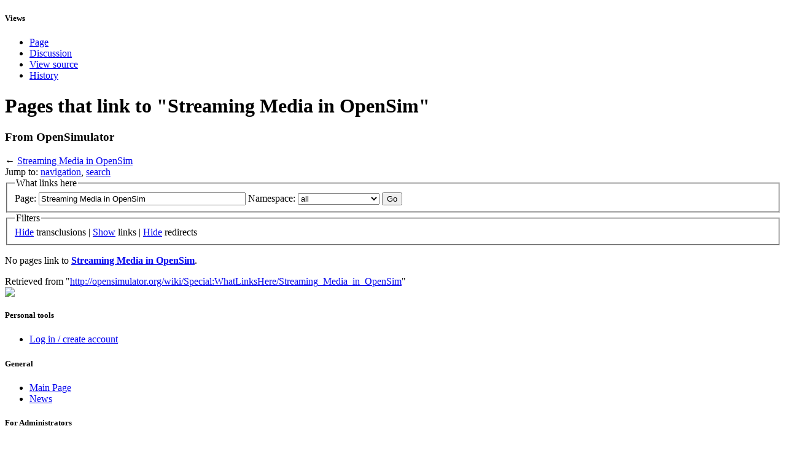

--- FILE ---
content_type: text/html; charset=UTF-8
request_url: http://opensimulator.org/index.php?title=Special:WhatLinksHere/Streaming_Media_in_OpenSim&hidelinks=1
body_size: 4385
content:
<!DOCTYPE html PUBLIC "-//W3C//DTD XHTML 1.0 Transitional//EN" "http://www.w3.org/TR/xhtml1/DTD/xhtml1-transitional.dtd">
<html xmlns="http://www.w3.org/1999/xhtml" xml:lang="en" lang="en" dir="ltr">
	<head>
		<meta http-equiv="Content-Type" content="text/html; charset=UTF-8" />
		<meta name="generator" content="MediaWiki 1.19.9" />
<meta name="robots" content="noindex,nofollow" />
<link rel="shortcut icon" href="/favicon.ico" />
<link rel="search" type="application/opensearchdescription+xml" href="/opensearch_desc.php" title="OpenSimulator (en)" />
<link rel="EditURI" type="application/rsd+xml" href="http://opensimulator.org/api.php?action=rsd" />
<link rel="copyright" href="http://creativecommons.org/licenses/by-sa/2.5/" />
<link rel="alternate" type="application/atom+xml" title="OpenSimulator Atom feed" href="/index.php?title=Special:RecentChanges&amp;feed=atom" />		<title>Pages that link to &quot;Streaming Media in OpenSim&quot; - OpenSimulator</title>
		<style type="text/css" media="screen, projection">/*<![CDATA[*/
			@import "/skins/common/shared.css?303";
			@import "/skins/osmonobook/main.css?303";
		/*]]>*/</style>
		<link rel="stylesheet" type="text/css" media="print" href="/skins/common/commonPrint.css?303" />
		<!--[if lt IE 5.5000]><style type="text/css">@import "/skins/osmonobook/IE50Fixes.css?303";</style><![endif]-->
		<!--[if IE 5.5000]><style type="text/css">@import "/skins/osmonobook/IE55Fixes.css?303";</style><![endif]-->
		<!--[if IE 6]><style type="text/css">@import "/skins/osmonobook/IE60Fixes.css?303";</style><![endif]-->
		<!--[if IE 7]><style type="text/css">@import "/skins/osmonobook/IE70Fixes.css?303";</style><![endif]-->
		<!--[if lt IE 7]><script type="text/javascript" src="/skins/common/IEFixes.js?303"></script>
		<meta http-equiv="imagetoolbar" content="no" /><![endif]-->
		
		<script>if(window.mw){
mw.config.set({"wgCanonicalNamespace":"Special","wgCanonicalSpecialPageName":"Whatlinkshere","wgNamespaceNumber":-1,"wgPageName":"Special:WhatLinksHere/Streaming_Media_in_OpenSim","wgTitle":"WhatLinksHere/Streaming Media in OpenSim","wgCurRevisionId":0,"wgArticleId":0,"wgIsArticle":false,"wgAction":"view","wgUserName":null,"wgUserGroups":["*"],"wgCategories":[],"wgBreakFrames":true,"wgPageContentLanguage":"en","wgSeparatorTransformTable":["",""],"wgDigitTransformTable":["",""],"wgRelevantPageName":"Streaming_Media_in_OpenSim","wgSearchNamespaces":[0]});
}</script>                
		<script type="text/javascript" src="/skins/common/wikibits.js?303"><!-- wikibits js --></script>
		<!-- Head Scripts -->
<script src="http://opensimulator.org/load.php?debug=false&amp;lang=en&amp;modules=startup&amp;only=scripts&amp;skin=osmonobook&amp;*"></script>
<script>if(window.mw){
mw.config.set({"wgCanonicalNamespace":"Special","wgCanonicalSpecialPageName":"Whatlinkshere","wgNamespaceNumber":-1,"wgPageName":"Special:WhatLinksHere/Streaming_Media_in_OpenSim","wgTitle":"WhatLinksHere/Streaming Media in OpenSim","wgCurRevisionId":0,"wgArticleId":0,"wgIsArticle":false,"wgAction":"view","wgUserName":null,"wgUserGroups":["*"],"wgCategories":[],"wgBreakFrames":true,"wgPageContentLanguage":"en","wgSeparatorTransformTable":["",""],"wgDigitTransformTable":["",""],"wgRelevantPageName":"Streaming_Media_in_OpenSim","wgSearchNamespaces":[0]});
}</script><script>if(window.mw){
mw.loader.implement("user.options",function($){mw.user.options.set({"ccmeonemails":0,"cols":80,"date":"default","diffonly":0,"disablemail":0,"disablesuggest":0,"editfont":"default","editondblclick":0,"editsection":1,"editsectiononrightclick":0,"enotifminoredits":0,"enotifrevealaddr":0,"enotifusertalkpages":1,"enotifwatchlistpages":0,"extendwatchlist":0,"externaldiff":0,"externaleditor":0,"fancysig":0,"forceeditsummary":0,"gender":"unknown","hideminor":0,"hidepatrolled":0,"highlightbroken":1,"imagesize":2,"justify":0,"math":1,"minordefault":0,"newpageshidepatrolled":0,"nocache":0,"noconvertlink":0,"norollbackdiff":0,"numberheadings":0,"previewonfirst":0,"previewontop":1,"quickbar":5,"rcdays":7,"rclimit":50,"rememberpassword":0,"rows":25,"searchlimit":20,"showhiddencats":0,"showjumplinks":1,"shownumberswatching":1,"showtoc":1,"showtoolbar":1,"skin":"osmonobook","stubthreshold":0,"thumbsize":2,"underline":2,"uselivepreview":0,"usenewrc":0,"watchcreations":0,"watchdefault":0,
"watchdeletion":0,"watchlistdays":3,"watchlisthideanons":0,"watchlisthidebots":0,"watchlisthideliu":0,"watchlisthideminor":0,"watchlisthideown":0,"watchlisthidepatrolled":0,"watchmoves":0,"wllimit":250,"variant":"en","language":"en","searchNs0":true,"searchNs1":false,"searchNs2":false,"searchNs3":false,"searchNs4":false,"searchNs5":false,"searchNs6":false,"searchNs7":false,"searchNs8":false,"searchNs9":false,"searchNs10":false,"searchNs11":false,"searchNs12":false,"searchNs13":false,"searchNs14":false,"searchNs15":false});;},{},{});mw.loader.implement("user.tokens",function($){mw.user.tokens.set({"editToken":"+\\","watchToken":false});;},{},{});

/* cache key: oslwiki-wiki_:resourceloader:filter:minify-js:7:230849de8b60da8a23d6b96c4e1e3f85 */
}</script>
<script>if(window.mw){
mw.loader.load(["mediawiki.page.startup","mediawiki.legacy.wikibits","mediawiki.legacy.ajax"]);
}</script>	</head>
<body  class="mediawiki  ltr ns--1 ns-special mw-special-Whatlinkshere page-Special_WhatLinksHere_Streaming_Media_in_OpenSim">
	<div id="globalWrapper">
		<div id="column-content">
	<div id="content-wrapper">
	<div id="p-cactions" class="portlet">
		<h5>Views</h5>
		<div class="pBody">
			<ul>
                                                    <li id="ca-nstab-main" class="selected"><a href="/wiki/Streaming_Media_in_OpenSim"Array>Page</a></li>
                                                    <li id="ca-talk" class="new"><a href="/index.php?title=Talk:Streaming_Media_in_OpenSim&amp;action=edit&amp;redlink=1"Array>Discussion</a></li>
                                                    <li id="ca-viewsource"><a href="/index.php?title=Streaming_Media_in_OpenSim&amp;action=edit"Array>View source</a></li>
                                                    <li id="ca-history"><a href="/index.php?title=Streaming_Media_in_OpenSim&amp;action=history"Array>History</a></li>
                          			</ul>
		</div>
	</div>
        <div id="content">
		<a name="top" id="top"></a>
				<h1 class="firstHeading">Pages that link to &quot;Streaming Media in OpenSim&quot;</h1>
		<div id="bodyContent">
			<h3 id="siteSub">From OpenSimulator</h3>
			<div id="contentSub">← <a href="/wiki/Streaming_Media_in_OpenSim" title="Streaming Media in OpenSim">Streaming Media in OpenSim</a></div>
									<div id="jump-to-nav">Jump to: <a href="#column-one">navigation</a>, <a href="#searchInput">search</a></div>			<!-- start content -->
			<div id="mw-content-text"><form action="/index.php"><input type="hidden" value="Special:WhatLinksHere" name="title" /><input type="hidden" value="1" name="hidelinks" /><fieldset>
<legend>What links here</legend>
<label for="mw-whatlinkshere-target">Page:</label>&#160;<input name="target" size="40" value="Streaming Media in OpenSim" id="mw-whatlinkshere-target" /> <label for="namespace">Namespace:</label>&#160;<select class="namespaceselector" id="namespace" name="namespace">
<option value="" selected="">all</option>
<option value="0">(Main)</option>
<option value="1">Talk</option>
<option value="2">User</option>
<option value="3">User talk</option>
<option value="4">OpenSimulator</option>
<option value="5">OpenSimulator talk</option>
<option value="6">File</option>
<option value="7">File talk</option>
<option value="8">MediaWiki</option>
<option value="9">MediaWiki talk</option>
<option value="10">Template</option>
<option value="11">Template talk</option>
<option value="12">Help</option>
<option value="13">Help talk</option>
<option value="14">Category</option>
<option value="15">Category talk</option>
</select> <input type="submit" value="Go" /></fieldset></form>
<fieldset>
<legend>Filters</legend>
<a href="/index.php?title=Special:WhatLinksHere/Streaming_Media_in_OpenSim&amp;hidelinks=1&amp;hidetrans=1" title="Special:WhatLinksHere/Streaming Media in OpenSim">Hide</a> transclusions | <a href="/wiki/Special:WhatLinksHere/Streaming_Media_in_OpenSim" title="Special:WhatLinksHere/Streaming Media in OpenSim">Show</a> links | <a href="/index.php?title=Special:WhatLinksHere/Streaming_Media_in_OpenSim&amp;hidelinks=1&amp;hideredirs=1" title="Special:WhatLinksHere/Streaming Media in OpenSim">Hide</a> redirects
</fieldset>
<p>No pages link to <b><a href="/wiki/Streaming_Media_in_OpenSim" title="Streaming Media in OpenSim">Streaming Media in OpenSim</a></b>.
</p></div><div class="printfooter">
Retrieved from "<a href="http://opensimulator.org/wiki/Special:WhatLinksHere/Streaming_Media_in_OpenSim">http://opensimulator.org/wiki/Special:WhatLinksHere/Streaming_Media_in_OpenSim</a>"</div>
			<div id="catlinks"><div id='catlinks' class='catlinks catlinks-allhidden'></div></div>			<!-- end content -->
			<div class="visualClear"></div>
		</div>
	</div>
      </div>
		</div>
                <div id="osbadge">
                  <img id="oslogo" src="/skins/osmonobook/images/headerLogo.png">
                </div>
		<div id="column-one">
                  
	<div class="portlet" id="p-personal">
		<h5>Personal tools</h5>
		<div class="pBody">
			<ul>
				<li id="pt-login"><a href="/index.php?title=Special:UserLogin&amp;returnto=Special%3AWhatLinksHere%2FStreaming+Media+in+OpenSim&amp;returntoquery=hidelinks%3D1"Array>Log in / create account</a></li>
			</ul>
		</div>
	</div>
<!--	<div class="portlet" id="p-logo">
		<a style="background-image: url(/skins/common/images/wiki.png);" href="/wiki/Main_Page"Array></a>
	</div> -->
<script type="text/javascript"> if (window.isMSIE55) fixalpha(); </script>
                <div class='portlet' id='p-General'>
        <h5>General</h5>
		<div class='pBody'>
			<ul>
				<li id="n-mainpage"><a href="/wiki/Main_Page"Array>Main Page</a></li>
				<li id="n-News"><a href="/wiki/News"Array>News</a></li>
			</ul>
		</div>
	</div>
	        <div class='portlet' id='p-For_Administrators'>
        <h5>For Administrators</h5>
		<div class='pBody'>
			<ul>
				<li id="n-Admin-Home"><a href="/wiki/User_Documentation"Array>Admin Home</a></li>
				<li id="n-Download"><a href="/wiki/Download"Array>download</a></li>
				<li id="n-Running"><a href="/wiki/Dependencies"Array>Running</a></li>
				<li id="n-Configuration"><a href="/wiki/Configuration"Array>Configuration</a></li>
				<li id="n-Building"><a href="/wiki/Build_Instructions"Array>Building</a></li>
				<li id="n-FAQ"><a href="/wiki/FAQ"Array>FAQ</a></li>
				<li id="n-Related-Software"><a href="/wiki/Related_Software"Array>Related Software</a></li>
				<li id="n-Support"><a href="/wiki/Support"Array>Support</a></li>
				<li id="n-Report-a-Bug"><a href="http://opensimulator.org/mantis"Array>Report a Bug</a></li>
			</ul>
		</div>
	</div>
	        <div class='portlet' id='p-For_Developers'>
        <h5>For Developers</h5>
		<div class='pBody'>
			<ul>
				<li id="n-Dev-Home"><a href="/wiki/Development"Array>Dev Home</a></li>
				<li id="n-Contributions-Policy"><a href="/wiki/Contributions_Policy"Array>Contributions Policy</a></li>
				<li id="n-Bug-Tracking"><a href="http://opensimulator.org/mantis"Array>Bug Tracking</a></li>
			</ul>
		</div>
	</div>
	        <div class='portlet' id='p-For_Creators'>
        <h5>For Creators</h5>
		<div class='pBody'>
			<ul>
				<li id="n-Content-Creation"><a href="/wiki/Artist_Home"Array>Content Creation</a></li>
				<li id="n-Scripting"><a href="/wiki/Scripting_Documentation"Array>Scripting</a></li>
			</ul>
		</div>
	</div>
	        <div class='portlet' id='p-For_Grid_Users'>
        <h5>For Grid Users</h5>
		<div class='pBody'>
			<ul>
				<li id="n-Connecting"><a href="/wiki/Connecting"Array>Connecting</a></li>
				<li id="n-Grid-List"><a href="/wiki/Grid_List"Array>Grid List</a></li>
				<li id="n-Screenshots"><a href="/wiki/Screenshots"Array>Screenshots</a></li>
			</ul>
		</div>
	</div>
	        <div class='portlet' id='p-Related_Links'>
        <h5>Related Links</h5>
		<div class='pBody'>
			<ul>
				<li id="n-Related-Software"><a href="/wiki/Related_Software"Array>Related Software</a></li>
				<li id="n-Black-Duck"><a href="https://www.openhub.net/p/opensimulator"Array>Black Duck</a></li>
				<li id="n-OSGrid-User-Forums"><a href="https://forums.osgrid.org/"Array>OSGrid User Forums</a></li>
			</ul>
		</div>
	</div>
	        <div class='portlet' id='p-About_This_Wiki'>
        <h5>About This Wiki</h5>
		<div class='pBody'>
			<ul>
				<li id="n-recentchanges"><a href="/wiki/Special:RecentChanges"Array>Recent changes</a></li>
			</ul>
		</div>
	</div>
		<div id="p-search" class="portlet">
          <h5><label for="searchInput">Search</label></h5>
		<div id="searchBody" class="pBody">
			<form action="/wiki/Special:Search" id="searchform"><div>
				<input id="searchInput" name="search" type="text"Array value="" />
				<input type='submit' name="go" class="searchButton" id="searchGoButton"	value="Go" />&nbsp;
				<input type='submit' name="fulltext" class="searchButton" id="mw-searchButton" value="Search" />
			</div></form>
		</div>
	</div>
	<div class="portlet" id="p-tb">
		<h5>Tools</h5>
		<div class="pBody">
			<ul>
<li id="t-specialpages"><a href="/wiki/Special:SpecialPages"Array>Special pages</a></li>
			</ul>
		</div>
	</div>
		</div><!-- end of the left (by default at least) column -->
			<div class="visualClear"></div>
			<div id="footer">
				<div id="f-poweredbyico"><a href="https://cciedump.spoto.net/"><img src="/skins/common/images/poweredby_mediawiki_88x31.png" height="31" width="88" alt="Powered by spoto dumps review" /></a></div>
				<div id="f-copyrightico"><a href="http://creativecommons.org/licenses/by-sa/2.5/"><img src="http://i.creativecommons.org/l/by-sa/2.5/88x31.png" alt="Attribution-Share Alike 2.5 " width="88" height="31" /></a></div>
			<ul id="f-list">
				<li id="privacy"><a href="/wiki/OpenSimulator:Privacy_policy" title="OpenSimulator:Privacy policy">Privacy policy</a></li>
				<li id="about"><a href="/wiki/OpenSimulator:About" title="OpenSimulator:About">About OpenSimulator</a></li>
				<li id="disclaimer"><a href="/wiki/OpenSimulator:General_disclaimer" title="OpenSimulator:General disclaimer">Disclaimers</a></li>
			</ul>
		</div>
		
	<script>if(window.mw){
mw.loader.load(["mediawiki.user","mediawiki.page.ready","mediawiki.legacy.mwsuggest"], null, true);
}</script>
<script src="http://opensimulator.org/load.php?debug=false&amp;lang=en&amp;modules=site&amp;only=scripts&amp;skin=osmonobook&amp;*"></script>
</div>
<!-- Served in 0.082 secs. --><script type="text/javascript">
var gaJsHost = (("https:" == document.location.protocol) ? "https://ssl." : "http://www.");
document.write(unescape("%3Cscript src='" + gaJsHost + "google-analytics.com/ga.js' type='text/javascript'%3E%3C/script%3E"));
</script>
<script type="text/javascript">
var pageTracker = _gat._getTracker("UA-5842937-1");
pageTracker._trackPageview();
</script>
</body></html>


--- FILE ---
content_type: text/javascript; charset=utf-8
request_url: http://opensimulator.org/load.php?debug=false&lang=en&modules=startup&only=scripts&skin=osmonobook&*
body_size: 2708
content:
var isCompatible=function(){if(navigator.appVersion.indexOf('MSIE')!==-1&&parseFloat(navigator.appVersion.split('MSIE')[1])<6){return false;}return true;};var startUp=function(){mw.config=new mw.Map(true);mw.loader.addSource({"local":{"loadScript":"/load.php","apiScript":"/api.php"}});mw.loader.register([["site","1646084575",[],"site"],["noscript","1646084575",[],"noscript"],["startup","1769236147",[],"startup"],["user","1646084575",[],"user"],["user.groups","1646084575",[],"user"],["user.options","1769236147",[],"private"],["user.cssprefs","1769236147",["mediawiki.user"],"private"],["user.tokens","1646084575",[],"private"],["filepage","1646084575",[]],["skins.chick","1646084575",[]],["skins.cologneblue","1646084575",[]],["skins.modern","1646084575",[]],["skins.monobook","1646084575",[]],["skins.nostalgia","1646084575",[]],["skins.simple","1646084575",[]],["skins.standard","1646084575",[]],["skins.vector","1646084575",[]],["jquery","1646084575",[]],["jquery.appear","1646084575",[]],[
"jquery.arrowSteps","1646084575",[]],["jquery.async","1646084575",[]],["jquery.autoEllipsis","1646084575",["jquery.highlightText"]],["jquery.byteLength","1646084575",[]],["jquery.byteLimit","1646084575",["jquery.byteLength"]],["jquery.checkboxShiftClick","1646084575",[]],["jquery.client","1646084575",[]],["jquery.collapsibleTabs","1646084575",[]],["jquery.color","1646084575",["jquery.colorUtil"]],["jquery.colorUtil","1646084575",[]],["jquery.cookie","1646084575",[]],["jquery.delayedBind","1646084575",[]],["jquery.expandableField","1646084575",["jquery.delayedBind"]],["jquery.farbtastic","1646084575",["jquery.colorUtil"]],["jquery.footHovzer","1646084575",[]],["jquery.form","1646084575",[]],["jquery.getAttrs","1646084575",[]],["jquery.highlightText","1646084575",[]],["jquery.hoverIntent","1646084575",[]],["jquery.json","1646084575",[]],["jquery.localize","1646084575",[]],["jquery.makeCollapsible","1646084588",[]],["jquery.messageBox","1646084575",[]],["jquery.mockjax","1646084575",[]],[
"jquery.mw-jump","1646084575",[]],["jquery.mwExtension","1646084575",[]],["jquery.placeholder","1646084575",[]],["jquery.qunit","1646084575",[]],["jquery.qunit.completenessTest","1646084575",["jquery.qunit"]],["jquery.spinner","1646084575",[]],["jquery.suggestions","1646084575",["jquery.autoEllipsis"]],["jquery.tabIndex","1646084575",[]],["jquery.tablesorter","1646084762",["jquery.mwExtension"]],["jquery.textSelection","1646084575",[]],["jquery.validate","1646084575",[]],["jquery.xmldom","1646084575",[]],["jquery.tipsy","1646084575",[]],["jquery.ui.core","1646084575",["jquery"],"jquery.ui"],["jquery.ui.widget","1646084575",[],"jquery.ui"],["jquery.ui.mouse","1646084575",["jquery.ui.widget"],"jquery.ui"],["jquery.ui.position","1646084575",[],"jquery.ui"],["jquery.ui.draggable","1646084575",["jquery.ui.core","jquery.ui.mouse","jquery.ui.widget"],"jquery.ui"],["jquery.ui.droppable","1646084575",["jquery.ui.core","jquery.ui.mouse","jquery.ui.widget","jquery.ui.draggable"],"jquery.ui"],[
"jquery.ui.resizable","1646084575",["jquery.ui.core","jquery.ui.widget","jquery.ui.mouse"],"jquery.ui"],["jquery.ui.selectable","1646084575",["jquery.ui.core","jquery.ui.widget","jquery.ui.mouse"],"jquery.ui"],["jquery.ui.sortable","1646084575",["jquery.ui.core","jquery.ui.widget","jquery.ui.mouse"],"jquery.ui"],["jquery.ui.accordion","1646084575",["jquery.ui.core","jquery.ui.widget"],"jquery.ui"],["jquery.ui.autocomplete","1646084575",["jquery.ui.core","jquery.ui.widget","jquery.ui.position"],"jquery.ui"],["jquery.ui.button","1646084575",["jquery.ui.core","jquery.ui.widget"],"jquery.ui"],["jquery.ui.datepicker","1646084575",["jquery.ui.core"],"jquery.ui"],["jquery.ui.dialog","1646084575",["jquery.ui.core","jquery.ui.widget","jquery.ui.button","jquery.ui.draggable","jquery.ui.mouse","jquery.ui.position","jquery.ui.resizable"],"jquery.ui"],["jquery.ui.progressbar","1646084575",["jquery.ui.core","jquery.ui.widget"],"jquery.ui"],["jquery.ui.slider","1646084575",["jquery.ui.core",
"jquery.ui.widget","jquery.ui.mouse"],"jquery.ui"],["jquery.ui.tabs","1646084575",["jquery.ui.core","jquery.ui.widget"],"jquery.ui"],["jquery.effects.core","1646084575",["jquery"],"jquery.ui"],["jquery.effects.blind","1646084575",["jquery.effects.core"],"jquery.ui"],["jquery.effects.bounce","1646084575",["jquery.effects.core"],"jquery.ui"],["jquery.effects.clip","1646084575",["jquery.effects.core"],"jquery.ui"],["jquery.effects.drop","1646084575",["jquery.effects.core"],"jquery.ui"],["jquery.effects.explode","1646084575",["jquery.effects.core"],"jquery.ui"],["jquery.effects.fade","1646084575",["jquery.effects.core"],"jquery.ui"],["jquery.effects.fold","1646084575",["jquery.effects.core"],"jquery.ui"],["jquery.effects.highlight","1646084575",["jquery.effects.core"],"jquery.ui"],["jquery.effects.pulsate","1646084575",["jquery.effects.core"],"jquery.ui"],["jquery.effects.scale","1646084575",["jquery.effects.core"],"jquery.ui"],["jquery.effects.shake","1646084575",["jquery.effects.core"],
"jquery.ui"],["jquery.effects.slide","1646084575",["jquery.effects.core"],"jquery.ui"],["jquery.effects.transfer","1646084575",["jquery.effects.core"],"jquery.ui"],["mediawiki","1646084575",[]],["mediawiki.api","1646084575",["mediawiki.util"]],["mediawiki.api.category","1646084575",["mediawiki.api","mediawiki.Title"]],["mediawiki.api.edit","1646084575",["mediawiki.api","mediawiki.Title"]],["mediawiki.api.parse","1646084575",["mediawiki.api"]],["mediawiki.api.titleblacklist","1646084575",["mediawiki.api","mediawiki.Title"]],["mediawiki.api.watch","1646084575",["mediawiki.api","mediawiki.user"]],["mediawiki.debug","1646084575",["jquery.footHovzer"]],["mediawiki.debug.init","1646084575",["mediawiki.debug"]],["mediawiki.feedback","1646084575",["mediawiki.api.edit","mediawiki.Title","mediawiki.jqueryMsg","jquery.ui.dialog"]],["mediawiki.htmlform","1646084575",[]],["mediawiki.Title","1646084575",["mediawiki.util"]],["mediawiki.Uri","1646084575",[]],["mediawiki.user","1646084575",[
"jquery.cookie"]],["mediawiki.util","1646084587",["jquery.client","jquery.cookie","jquery.messageBox","jquery.mwExtension"]],["mediawiki.action.edit","1646084575",["jquery.textSelection","jquery.byteLimit"]],["mediawiki.action.history","1646084575",["jquery.ui.button"],"mediawiki.action.history"],["mediawiki.action.history.diff","1646084575",[],"mediawiki.action.history"],["mediawiki.action.view.dblClickEdit","1646084575",["mediawiki.util"]],["mediawiki.action.view.metadata","1646120092",[]],["mediawiki.action.view.rightClickEdit","1646084575",[]],["mediawiki.action.watch.ajax","1646084918",["mediawiki.api.watch","mediawiki.util"]],["mediawiki.language","1646084575",[]],["mediawiki.jqueryMsg","1646084575",["mediawiki.language","mediawiki.util"]],["mediawiki.libs.jpegmeta","1646084575",[]],["mediawiki.page.ready","1646084575",["jquery.checkboxShiftClick","jquery.makeCollapsible","jquery.placeholder","jquery.mw-jump","mediawiki.util"]],["mediawiki.page.startup","1646084575",[
"jquery.client","mediawiki.util"]],["mediawiki.special","1646084575",[]],["mediawiki.special.block","1646084575",["mediawiki.util"]],["mediawiki.special.changeemail","1648836875",["mediawiki.util"]],["mediawiki.special.changeslist","1646084575",["jquery.makeCollapsible"]],["mediawiki.special.movePage","1646084575",["jquery.byteLimit"]],["mediawiki.special.preferences","1646084575",[]],["mediawiki.special.recentchanges","1646084575",["mediawiki.special"]],["mediawiki.special.search","1646084575",[]],["mediawiki.special.undelete","1646084575",[]],["mediawiki.special.upload","1677111652",["mediawiki.libs.jpegmeta","mediawiki.util"]],["mediawiki.special.javaScriptTest","1646084575",["jquery.qunit"]],["mediawiki.tests.qunit.testrunner","1646084575",["jquery.qunit","jquery.qunit.completenessTest","mediawiki.page.startup","mediawiki.page.ready"]],["mediawiki.legacy.ajax","1646084575",["mediawiki.util","mediawiki.legacy.wikibits"]],["mediawiki.legacy.commonPrint","1646084575",[]],[
"mediawiki.legacy.config","1646084575",["mediawiki.legacy.wikibits"]],["mediawiki.legacy.IEFixes","1646084575",["mediawiki.legacy.wikibits"]],["mediawiki.legacy.mwsuggest","1646084588",["mediawiki.legacy.wikibits"]],["mediawiki.legacy.preview","1646084575",["mediawiki.legacy.wikibits"]],["mediawiki.legacy.protect","1646084575",["mediawiki.legacy.wikibits","jquery.byteLimit"]],["mediawiki.legacy.shared","1646084575",[]],["mediawiki.legacy.oldshared","1646084575",[]],["mediawiki.legacy.upload","1646084575",["mediawiki.legacy.wikibits","mediawiki.util"]],["mediawiki.legacy.wikibits","1646084575",["mediawiki.util"]],["mediawiki.legacy.wikiprintable","1646084575",[]],["ext.confirmAccount","1646084575",[]]]);mw.config.set({"wgLoadScript":"/load.php","debug":false,"skin":"osmonobook","stylepath":"/skins","wgUrlProtocols":
"http\\:\\/\\/|https\\:\\/\\/|ftp\\:\\/\\/|irc\\:\\/\\/|ircs\\:\\/\\/|gopher\\:\\/\\/|telnet\\:\\/\\/|nntp\\:\\/\\/|worldwind\\:\\/\\/|mailto\\:|news\\:|svn\\:\\/\\/|git\\:\\/\\/|mms\\:\\/\\/|\\/\\/|opensim\\:\\/\\/","wgArticlePath":"/wiki/$1","wgScriptPath":"","wgScriptExtension":".php","wgScript":"/index.php","wgVariantArticlePath":false,"wgActionPaths":{},"wgServer":"http://opensimulator.org","wgUserLanguage":"en","wgContentLanguage":"en","wgVersion":"1.19.9","wgEnableAPI":true,"wgEnableWriteAPI":true,"wgDefaultDateFormat":"dmy","wgMonthNames":["","January","February","March","April","May","June","July","August","September","October","November","December"],"wgMonthNamesShort":["","Jan","Feb","Mar","Apr","May","Jun","Jul","Aug","Sep","Oct","Nov","Dec"],"wgMainPageTitle":"Main Page","wgFormattedNamespaces":{"-2":"Media","-1":"Special","0":"","1":"Talk","2":"User","3":"User talk","4":"OpenSimulator","5":"OpenSimulator talk","6":"File","7":"File talk","8":"MediaWiki","9":
"MediaWiki talk","10":"Template","11":"Template talk","12":"Help","13":"Help talk","14":"Category","15":"Category talk"},"wgNamespaceIds":{"media":-2,"special":-1,"":0,"talk":1,"user":2,"user_talk":3,"opensimulator":4,"opensimulator_talk":5,"file":6,"file_talk":7,"mediawiki":8,"mediawiki_talk":9,"template":10,"template_talk":11,"help":12,"help_talk":13,"category":14,"category_talk":15,"image":6,"image_talk":7,"project":4,"project_talk":5},"wgSiteName":"OpenSimulator","wgFileExtensions":["png","gif","jpg","jpeg","svg"],"wgDBname":"oslwiki","wgFileCanRotate":true,"wgAvailableSkins":{"osmonobook":"OSMonoBook"},"wgExtensionAssetsPath":"/extensions","wgCookiePrefix":"oslwiki_wiki_","wgResourceLoaderMaxQueryLength":-1,"wgCaseSensitiveNamespaces":[],"wgMWSuggestTemplate":"http://opensimulator.org/api.php?action=opensearch\x26search={searchTerms}\x26namespace={namespaces}\x26suggest"});};if(isCompatible()){document.write(
"\x3cscript src=\"/load.php?debug=false\x26amp;lang=en\x26amp;modules=jquery%2Cmediawiki\x26amp;only=scripts\x26amp;skin=osmonobook\x26amp;version=20131114T231551Z\"\x3e\x3c/script\x3e");}delete isCompatible;;

/* cache key: oslwiki-wiki_:resourceloader:filter:minify-js:7:3e47f2006fe0bb66ce10491653da64eb */
